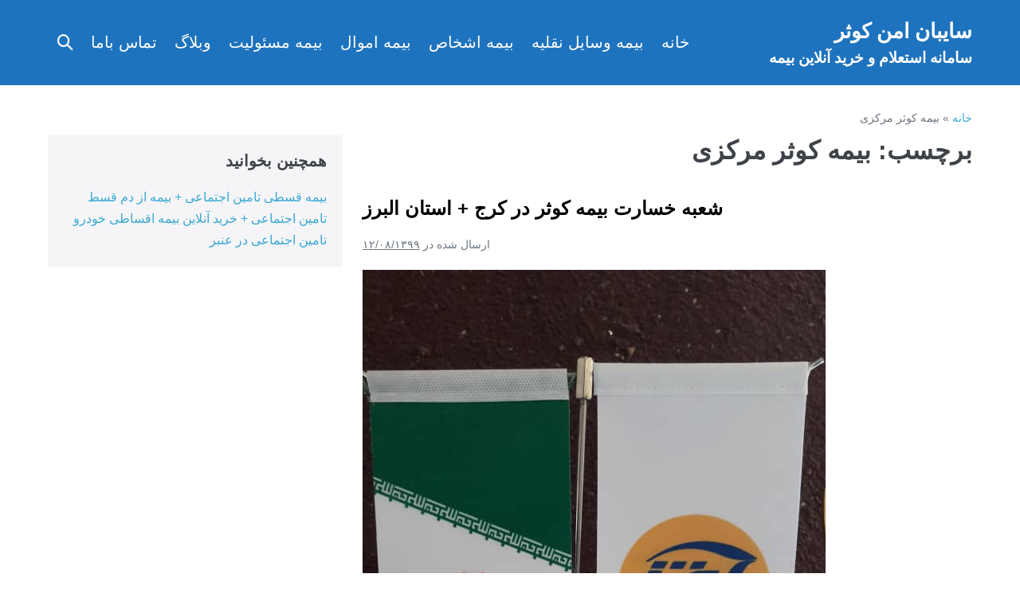

--- FILE ---
content_type: text/html; charset=UTF-8
request_url: https://saybaneamn.ir/tag/%D8%A8%DB%8C%D9%85%D9%87-%DA%A9%D9%88%D8%AB%D8%B1-%D9%85%D8%B1%DA%A9%D8%B2%DB%8C/
body_size: 9505
content:
<!DOCTYPE html>

<html dir="rtl" lang="fa-IR">

<head>
	<meta charset="UTF-8">
	<meta name="viewport" content="width=device-width, initial-scale=1">
	<link rel="profile" href="https://gmpg.org/xfn/11">
	<meta name='robots' content='index, follow, max-image-preview:large, max-snippet:-1, max-video-preview:-1' />

	<!-- This site is optimized with the Yoast SEO plugin v26.6 - https://yoast.com/wordpress/plugins/seo/ -->
	<title>بیمه کوثر مرکزی | سایبان امن کوثر</title>
	<link rel="canonical" href="https://saybaneamn.ir/tag/بیمه-کوثر-مرکزی/" />
	<meta property="og:locale" content="fa_IR" />
	<meta property="og:type" content="article" />
	<meta property="og:title" content="بیمه کوثر مرکزی | سایبان امن کوثر" />
	<meta property="og:url" content="https://saybaneamn.ir/tag/بیمه-کوثر-مرکزی/" />
	<meta property="og:site_name" content="سایبان امن کوثر" />
	<meta name="twitter:card" content="summary_large_image" />
	<script type="application/ld+json" class="yoast-schema-graph">{"@context":"https://schema.org","@graph":[{"@type":"CollectionPage","@id":"https://saybaneamn.ir/tag/%d8%a8%db%8c%d9%85%d9%87-%da%a9%d9%88%d8%ab%d8%b1-%d9%85%d8%b1%da%a9%d8%b2%db%8c/","url":"https://saybaneamn.ir/tag/%d8%a8%db%8c%d9%85%d9%87-%da%a9%d9%88%d8%ab%d8%b1-%d9%85%d8%b1%da%a9%d8%b2%db%8c/","name":"بیمه کوثر مرکزی | سایبان امن کوثر","isPartOf":{"@id":"https://saybaneamn.ir/#website"},"primaryImageOfPage":{"@id":"https://saybaneamn.ir/tag/%d8%a8%db%8c%d9%85%d9%87-%da%a9%d9%88%d8%ab%d8%b1-%d9%85%d8%b1%da%a9%d8%b2%db%8c/#primaryimage"},"image":{"@id":"https://saybaneamn.ir/tag/%d8%a8%db%8c%d9%85%d9%87-%da%a9%d9%88%d8%ab%d8%b1-%d9%85%d8%b1%da%a9%d8%b2%db%8c/#primaryimage"},"thumbnailUrl":"https://saybaneamn.ir/wp-content/uploads/2020/10/image_2020_10_30-20_16_48_25_NfV-1.jpg","breadcrumb":{"@id":"https://saybaneamn.ir/tag/%d8%a8%db%8c%d9%85%d9%87-%da%a9%d9%88%d8%ab%d8%b1-%d9%85%d8%b1%da%a9%d8%b2%db%8c/#breadcrumb"},"inLanguage":"fa-IR"},{"@type":"ImageObject","inLanguage":"fa-IR","@id":"https://saybaneamn.ir/tag/%d8%a8%db%8c%d9%85%d9%87-%da%a9%d9%88%d8%ab%d8%b1-%d9%85%d8%b1%da%a9%d8%b2%db%8c/#primaryimage","url":"https://saybaneamn.ir/wp-content/uploads/2020/10/image_2020_10_30-20_16_48_25_NfV-1.jpg","contentUrl":"https://saybaneamn.ir/wp-content/uploads/2020/10/image_2020_10_30-20_16_48_25_NfV-1.jpg","width":581,"height":1032},{"@type":"BreadcrumbList","@id":"https://saybaneamn.ir/tag/%d8%a8%db%8c%d9%85%d9%87-%da%a9%d9%88%d8%ab%d8%b1-%d9%85%d8%b1%da%a9%d8%b2%db%8c/#breadcrumb","itemListElement":[{"@type":"ListItem","position":1,"name":"خانه","item":"https://saybaneamn.ir/"},{"@type":"ListItem","position":2,"name":"بیمه کوثر مرکزی"}]},{"@type":"WebSite","@id":"https://saybaneamn.ir/#website","url":"https://saybaneamn.ir/","name":"سایبان امن کوثر","description":"سامانه استعلام و خرید آنلاین بیمه","potentialAction":[{"@type":"SearchAction","target":{"@type":"EntryPoint","urlTemplate":"https://saybaneamn.ir/?s={search_term_string}"},"query-input":{"@type":"PropertyValueSpecification","valueRequired":true,"valueName":"search_term_string"}}],"inLanguage":"fa-IR"}]}</script>
	<!-- / Yoast SEO plugin. -->


<link rel="alternate" type="application/rss+xml" title="سایبان امن کوثر &raquo; خوراک" href="https://saybaneamn.ir/feed/" />
<link rel="alternate" type="application/rss+xml" title="سایبان امن کوثر &raquo; خوراک دیدگاه‌ها" href="https://saybaneamn.ir/comments/feed/" />
<link rel="alternate" type="application/rss+xml" title="سایبان امن کوثر &raquo; بیمه کوثر مرکزی خوراک برچسب" href="https://saybaneamn.ir/tag/%d8%a8%db%8c%d9%85%d9%87-%da%a9%d9%88%d8%ab%d8%b1-%d9%85%d8%b1%da%a9%d8%b2%db%8c/feed/" />
		<style class="wpbf-google-fonts"></style>
		<style id='wp-img-auto-sizes-contain-inline-css'>
img:is([sizes=auto i],[sizes^="auto," i]){contain-intrinsic-size:3000px 1500px}
/*# sourceURL=wp-img-auto-sizes-contain-inline-css */
</style>
<style id='wp-emoji-styles-inline-css'>

	img.wp-smiley, img.emoji {
		display: inline !important;
		border: none !important;
		box-shadow: none !important;
		height: 1em !important;
		width: 1em !important;
		margin: 0 0.07em !important;
		vertical-align: -0.1em !important;
		background: none !important;
		padding: 0 !important;
	}
/*# sourceURL=wp-emoji-styles-inline-css */
</style>
<link rel='stylesheet' id='wp-block-library-rtl-css' href='https://saybaneamn.ir/wp-includes/css/dist/block-library/style-rtl.min.css?ver=e0922b8d94f3619930451f345fbf733b' media='all' />
<style id='global-styles-inline-css'>
:root{--wp--preset--aspect-ratio--square: 1;--wp--preset--aspect-ratio--4-3: 4/3;--wp--preset--aspect-ratio--3-4: 3/4;--wp--preset--aspect-ratio--3-2: 3/2;--wp--preset--aspect-ratio--2-3: 2/3;--wp--preset--aspect-ratio--16-9: 16/9;--wp--preset--aspect-ratio--9-16: 9/16;--wp--preset--color--black: #000000;--wp--preset--color--cyan-bluish-gray: #abb8c3;--wp--preset--color--white: #ffffff;--wp--preset--color--pale-pink: #f78da7;--wp--preset--color--vivid-red: #cf2e2e;--wp--preset--color--luminous-vivid-orange: #ff6900;--wp--preset--color--luminous-vivid-amber: #fcb900;--wp--preset--color--light-green-cyan: #7bdcb5;--wp--preset--color--vivid-green-cyan: #00d084;--wp--preset--color--pale-cyan-blue: #8ed1fc;--wp--preset--color--vivid-cyan-blue: #0693e3;--wp--preset--color--vivid-purple: #9b51e0;--wp--preset--gradient--vivid-cyan-blue-to-vivid-purple: linear-gradient(135deg,rgb(6,147,227) 0%,rgb(155,81,224) 100%);--wp--preset--gradient--light-green-cyan-to-vivid-green-cyan: linear-gradient(135deg,rgb(122,220,180) 0%,rgb(0,208,130) 100%);--wp--preset--gradient--luminous-vivid-amber-to-luminous-vivid-orange: linear-gradient(135deg,rgb(252,185,0) 0%,rgb(255,105,0) 100%);--wp--preset--gradient--luminous-vivid-orange-to-vivid-red: linear-gradient(135deg,rgb(255,105,0) 0%,rgb(207,46,46) 100%);--wp--preset--gradient--very-light-gray-to-cyan-bluish-gray: linear-gradient(135deg,rgb(238,238,238) 0%,rgb(169,184,195) 100%);--wp--preset--gradient--cool-to-warm-spectrum: linear-gradient(135deg,rgb(74,234,220) 0%,rgb(151,120,209) 20%,rgb(207,42,186) 40%,rgb(238,44,130) 60%,rgb(251,105,98) 80%,rgb(254,248,76) 100%);--wp--preset--gradient--blush-light-purple: linear-gradient(135deg,rgb(255,206,236) 0%,rgb(152,150,240) 100%);--wp--preset--gradient--blush-bordeaux: linear-gradient(135deg,rgb(254,205,165) 0%,rgb(254,45,45) 50%,rgb(107,0,62) 100%);--wp--preset--gradient--luminous-dusk: linear-gradient(135deg,rgb(255,203,112) 0%,rgb(199,81,192) 50%,rgb(65,88,208) 100%);--wp--preset--gradient--pale-ocean: linear-gradient(135deg,rgb(255,245,203) 0%,rgb(182,227,212) 50%,rgb(51,167,181) 100%);--wp--preset--gradient--electric-grass: linear-gradient(135deg,rgb(202,248,128) 0%,rgb(113,206,126) 100%);--wp--preset--gradient--midnight: linear-gradient(135deg,rgb(2,3,129) 0%,rgb(40,116,252) 100%);--wp--preset--font-size--small: 14px;--wp--preset--font-size--medium: 20px;--wp--preset--font-size--large: 20px;--wp--preset--font-size--x-large: 42px;--wp--preset--font-size--tiny: 12px;--wp--preset--font-size--regular: 16px;--wp--preset--font-size--larger: 32px;--wp--preset--font-size--extra: 44px;--wp--preset--spacing--20: 0.44rem;--wp--preset--spacing--30: 0.67rem;--wp--preset--spacing--40: 1rem;--wp--preset--spacing--50: 1.5rem;--wp--preset--spacing--60: 2.25rem;--wp--preset--spacing--70: 3.38rem;--wp--preset--spacing--80: 5.06rem;--wp--preset--shadow--natural: 6px 6px 9px rgba(0, 0, 0, 0.2);--wp--preset--shadow--deep: 12px 12px 50px rgba(0, 0, 0, 0.4);--wp--preset--shadow--sharp: 6px 6px 0px rgba(0, 0, 0, 0.2);--wp--preset--shadow--outlined: 6px 6px 0px -3px rgb(255, 255, 255), 6px 6px rgb(0, 0, 0);--wp--preset--shadow--crisp: 6px 6px 0px rgb(0, 0, 0);}:root { --wp--style--global--content-size: 1000px;--wp--style--global--wide-size: 1400px; }:where(body) { margin: 0; }.wp-site-blocks > .alignleft { float: left; margin-right: 2em; }.wp-site-blocks > .alignright { float: right; margin-left: 2em; }.wp-site-blocks > .aligncenter { justify-content: center; margin-left: auto; margin-right: auto; }:where(.wp-site-blocks) > * { margin-block-start: 24px; margin-block-end: 0; }:where(.wp-site-blocks) > :first-child { margin-block-start: 0; }:where(.wp-site-blocks) > :last-child { margin-block-end: 0; }:root { --wp--style--block-gap: 24px; }:root :where(.is-layout-flow) > :first-child{margin-block-start: 0;}:root :where(.is-layout-flow) > :last-child{margin-block-end: 0;}:root :where(.is-layout-flow) > *{margin-block-start: 24px;margin-block-end: 0;}:root :where(.is-layout-constrained) > :first-child{margin-block-start: 0;}:root :where(.is-layout-constrained) > :last-child{margin-block-end: 0;}:root :where(.is-layout-constrained) > *{margin-block-start: 24px;margin-block-end: 0;}:root :where(.is-layout-flex){gap: 24px;}:root :where(.is-layout-grid){gap: 24px;}.is-layout-flow > .alignleft{float: left;margin-inline-start: 0;margin-inline-end: 2em;}.is-layout-flow > .alignright{float: right;margin-inline-start: 2em;margin-inline-end: 0;}.is-layout-flow > .aligncenter{margin-left: auto !important;margin-right: auto !important;}.is-layout-constrained > .alignleft{float: left;margin-inline-start: 0;margin-inline-end: 2em;}.is-layout-constrained > .alignright{float: right;margin-inline-start: 2em;margin-inline-end: 0;}.is-layout-constrained > .aligncenter{margin-left: auto !important;margin-right: auto !important;}.is-layout-constrained > :where(:not(.alignleft):not(.alignright):not(.alignfull)){max-width: var(--wp--style--global--content-size);margin-left: auto !important;margin-right: auto !important;}.is-layout-constrained > .alignwide{max-width: var(--wp--style--global--wide-size);}body .is-layout-flex{display: flex;}.is-layout-flex{flex-wrap: wrap;align-items: center;}.is-layout-flex > :is(*, div){margin: 0;}body .is-layout-grid{display: grid;}.is-layout-grid > :is(*, div){margin: 0;}body{padding-top: 0px;padding-right: 0px;padding-bottom: 0px;padding-left: 0px;}a:where(:not(.wp-element-button)){text-decoration: underline;}:root :where(.wp-element-button, .wp-block-button__link){background-color: #32373c;border-width: 0;color: #fff;font-family: inherit;font-size: inherit;font-style: inherit;font-weight: inherit;letter-spacing: inherit;line-height: inherit;padding-top: calc(0.667em + 2px);padding-right: calc(1.333em + 2px);padding-bottom: calc(0.667em + 2px);padding-left: calc(1.333em + 2px);text-decoration: none;text-transform: inherit;}.has-black-color{color: var(--wp--preset--color--black) !important;}.has-cyan-bluish-gray-color{color: var(--wp--preset--color--cyan-bluish-gray) !important;}.has-white-color{color: var(--wp--preset--color--white) !important;}.has-pale-pink-color{color: var(--wp--preset--color--pale-pink) !important;}.has-vivid-red-color{color: var(--wp--preset--color--vivid-red) !important;}.has-luminous-vivid-orange-color{color: var(--wp--preset--color--luminous-vivid-orange) !important;}.has-luminous-vivid-amber-color{color: var(--wp--preset--color--luminous-vivid-amber) !important;}.has-light-green-cyan-color{color: var(--wp--preset--color--light-green-cyan) !important;}.has-vivid-green-cyan-color{color: var(--wp--preset--color--vivid-green-cyan) !important;}.has-pale-cyan-blue-color{color: var(--wp--preset--color--pale-cyan-blue) !important;}.has-vivid-cyan-blue-color{color: var(--wp--preset--color--vivid-cyan-blue) !important;}.has-vivid-purple-color{color: var(--wp--preset--color--vivid-purple) !important;}.has-black-background-color{background-color: var(--wp--preset--color--black) !important;}.has-cyan-bluish-gray-background-color{background-color: var(--wp--preset--color--cyan-bluish-gray) !important;}.has-white-background-color{background-color: var(--wp--preset--color--white) !important;}.has-pale-pink-background-color{background-color: var(--wp--preset--color--pale-pink) !important;}.has-vivid-red-background-color{background-color: var(--wp--preset--color--vivid-red) !important;}.has-luminous-vivid-orange-background-color{background-color: var(--wp--preset--color--luminous-vivid-orange) !important;}.has-luminous-vivid-amber-background-color{background-color: var(--wp--preset--color--luminous-vivid-amber) !important;}.has-light-green-cyan-background-color{background-color: var(--wp--preset--color--light-green-cyan) !important;}.has-vivid-green-cyan-background-color{background-color: var(--wp--preset--color--vivid-green-cyan) !important;}.has-pale-cyan-blue-background-color{background-color: var(--wp--preset--color--pale-cyan-blue) !important;}.has-vivid-cyan-blue-background-color{background-color: var(--wp--preset--color--vivid-cyan-blue) !important;}.has-vivid-purple-background-color{background-color: var(--wp--preset--color--vivid-purple) !important;}.has-black-border-color{border-color: var(--wp--preset--color--black) !important;}.has-cyan-bluish-gray-border-color{border-color: var(--wp--preset--color--cyan-bluish-gray) !important;}.has-white-border-color{border-color: var(--wp--preset--color--white) !important;}.has-pale-pink-border-color{border-color: var(--wp--preset--color--pale-pink) !important;}.has-vivid-red-border-color{border-color: var(--wp--preset--color--vivid-red) !important;}.has-luminous-vivid-orange-border-color{border-color: var(--wp--preset--color--luminous-vivid-orange) !important;}.has-luminous-vivid-amber-border-color{border-color: var(--wp--preset--color--luminous-vivid-amber) !important;}.has-light-green-cyan-border-color{border-color: var(--wp--preset--color--light-green-cyan) !important;}.has-vivid-green-cyan-border-color{border-color: var(--wp--preset--color--vivid-green-cyan) !important;}.has-pale-cyan-blue-border-color{border-color: var(--wp--preset--color--pale-cyan-blue) !important;}.has-vivid-cyan-blue-border-color{border-color: var(--wp--preset--color--vivid-cyan-blue) !important;}.has-vivid-purple-border-color{border-color: var(--wp--preset--color--vivid-purple) !important;}.has-vivid-cyan-blue-to-vivid-purple-gradient-background{background: var(--wp--preset--gradient--vivid-cyan-blue-to-vivid-purple) !important;}.has-light-green-cyan-to-vivid-green-cyan-gradient-background{background: var(--wp--preset--gradient--light-green-cyan-to-vivid-green-cyan) !important;}.has-luminous-vivid-amber-to-luminous-vivid-orange-gradient-background{background: var(--wp--preset--gradient--luminous-vivid-amber-to-luminous-vivid-orange) !important;}.has-luminous-vivid-orange-to-vivid-red-gradient-background{background: var(--wp--preset--gradient--luminous-vivid-orange-to-vivid-red) !important;}.has-very-light-gray-to-cyan-bluish-gray-gradient-background{background: var(--wp--preset--gradient--very-light-gray-to-cyan-bluish-gray) !important;}.has-cool-to-warm-spectrum-gradient-background{background: var(--wp--preset--gradient--cool-to-warm-spectrum) !important;}.has-blush-light-purple-gradient-background{background: var(--wp--preset--gradient--blush-light-purple) !important;}.has-blush-bordeaux-gradient-background{background: var(--wp--preset--gradient--blush-bordeaux) !important;}.has-luminous-dusk-gradient-background{background: var(--wp--preset--gradient--luminous-dusk) !important;}.has-pale-ocean-gradient-background{background: var(--wp--preset--gradient--pale-ocean) !important;}.has-electric-grass-gradient-background{background: var(--wp--preset--gradient--electric-grass) !important;}.has-midnight-gradient-background{background: var(--wp--preset--gradient--midnight) !important;}.has-small-font-size{font-size: var(--wp--preset--font-size--small) !important;}.has-medium-font-size{font-size: var(--wp--preset--font-size--medium) !important;}.has-large-font-size{font-size: var(--wp--preset--font-size--large) !important;}.has-x-large-font-size{font-size: var(--wp--preset--font-size--x-large) !important;}.has-tiny-font-size{font-size: var(--wp--preset--font-size--tiny) !important;}.has-regular-font-size{font-size: var(--wp--preset--font-size--regular) !important;}.has-larger-font-size{font-size: var(--wp--preset--font-size--larger) !important;}.has-extra-font-size{font-size: var(--wp--preset--font-size--extra) !important;}
:root :where(.wp-block-pullquote){font-size: 1.5em;line-height: 1.6;}
/*# sourceURL=global-styles-inline-css */
</style>
<link rel='stylesheet' id='float-menu-css' href='https://saybaneamn.ir/wp-content/plugins/float-menu/public/assets/css/style.min.css?ver=7.2.2' media='all' />
<link rel='stylesheet' id='float-menu-fontawesome-css' href='https://saybaneamn.ir/wp-content/plugins/float-menu/vendors/fontawesome/css/all.min.css?ver=7.1' media='all' />
<link rel='stylesheet' id='wpbf-icon-font-css' href='https://saybaneamn.ir/wp-content/themes/page-builder-framework/css/min/iconfont-min.css?ver=2.11.8' media='all' />
<link rel='stylesheet' id='wpbf-style-css' href='https://saybaneamn.ir/wp-content/themes/page-builder-framework/css/min/style-min.css?ver=2.11.8' media='all' />
<style id='wpbf-style-inline-css'>
h2{font-family:Helvetica,Arial,sans-serif;font-weight:700;font-style:normal;}.wpbf-page-footer{font-family:Arial,Helvetica,sans-serif;font-weight:400;font-style:normal;}#inner-content{padding-top:30px;padding-right:20px;padding-bottom:40px;padding-left:20px;}.wpbf-container{padding-right:20px;padding-left:20px;}@media screen and (max-width:768px){.scrolltop{right:10px;bottom:10px;}}.scrolltop{background-color:#000000;}.wpbf-button,input[type="submit"]{background:#21ede8;}.wpbf-button:hover,input[type="submit"]:hover{background:#edcd21;}.wpbf-button-primary{background:#7905ed;}.wp-block-button__link:not(.has-background){background:#7905ed;}.is-style-outline .wp-block-button__link:not(.has-text-color){border-color:#7905ed;color:#7905ed;}.wpbf-archive-content .wpbf-post{text-align:left;}.wpbf-archive-content .wpbf-post a:not(.wpbf-read-more){color:#000000;}.wpbf-archive-content .wpbf-post a:not(.wpbf-read-more):hover{color:#ffffff;}.wpbf-navigation .wpbf-1-4{width:24%;}.wpbf-navigation .wpbf-3-4{width:76%;}.wpbf-navigation .wpbf-2-3{width:71%;}.wpbf-navigation .wpbf-1-3{width:29%;}.wpbf-logo a,.wpbf-mobile-logo a{color:#ffffff;}.wpbf-logo a,.wpbf-mobile-logo a{font-size:26px;}.wpbf-tagline{color:#ffffff;}.wpbf-tagline{font-size:19px;}.wpbf-navigation .wpbf-menu > .menu-item > a{padding-left:11px;padding-right:11px;}.wpbf-navigation:not(.wpbf-navigation-transparent):not(.wpbf-navigation-active){background-color:#1e73be;}.wpbf-navigation .wpbf-menu a,.wpbf-mobile-menu a,.wpbf-close{color:#ffffff;}.wpbf-navigation .wpbf-menu a:hover,.wpbf-mobile-menu a:hover{color:#ffffff;}.wpbf-navigation .wpbf-menu > .current-menu-item > a,.wpbf-mobile-menu > .current-menu-item > a{color:#ffffff!important;}.wpbf-navigation .wpbf-menu a,.wpbf-mobile-menu a{font-size:20px;}.wpbf-sub-menu .sub-menu{text-align:left;}.wpbf-sub-menu > .menu-item-has-children:not(.wpbf-mega-menu) .sub-menu{width:235px;}.wpbf-navigation .wpbf-menu .sub-menu a{font-size:14px;}.wpbf-mobile-nav-wrapper{background:#246be3;}.wpbf-mobile-menu a,.wpbf-mobile-menu-container .wpbf-close{color:#000000;}.wpbf-mobile-menu .menu-item{border-top-color:#efeff6;}.wpbf-mobile-menu > .menu-item:last-child{border-bottom-color:#efeff6;}.wpbf-mobile-nav-item{color:#ffffff;font-size:21px;}.wpbf-mobile-nav-item a{color:#ffffff;}.wpbf-mobile-menu > .menu-item a{background-color:rgba(255,255,255,0.69);}.wpbf-mobile-menu > .menu-item a:hover{background-color:rgba(250,242,242,0.29);}.wpbf-mobile-menu a,.wpbf-mobile-menu .menu-item-has-children .wpbf-submenu-toggle{font-size:12px;}.wpbf-mobile-menu .sub-menu a{background-color:rgba(138,24,24,0.08);}.wpbf-page-footer{background-color:#1f4fbf;}.wpbf-inner-footer{color:#ffffff;}.wpbf-inner-footer,.wpbf-inner-footer .wpbf-menu{font-size:15px;}
/*# sourceURL=wpbf-style-inline-css */
</style>
<link rel='stylesheet' id='wpbf-responsive-css' href='https://saybaneamn.ir/wp-content/themes/page-builder-framework/css/min/responsive-min.css?ver=2.11.8' media='all' />
<link rel='stylesheet' id='wpbf-rtl-css' href='https://saybaneamn.ir/wp-content/themes/page-builder-framework/css/min/rtl-min.css?ver=2.11.8' media='all' />
<script src="https://saybaneamn.ir/wp-includes/js/jquery/jquery.min.js?ver=3.7.1" id="jquery-core-js"></script>
<script src="https://saybaneamn.ir/wp-includes/js/jquery/jquery-migrate.min.js?ver=3.4.1" id="jquery-migrate-js"></script>
<script src="https://saybaneamn.ir/wp-content/plugins/sticky-ad-bar/js/sab_bar_script.js?ver=e0922b8d94f3619930451f345fbf733b" id="sab_bar_script1-js"></script>
<script src="https://saybaneamn.ir/wp-content/plugins/sticky-ad-bar/js/jquery.cookie.js?ver=e0922b8d94f3619930451f345fbf733b" id="sab_bar_script2-js"></script>
<link rel="https://api.w.org/" href="https://saybaneamn.ir/wp-json/" /><link rel="alternate" title="JSON" type="application/json" href="https://saybaneamn.ir/wp-json/wp/v2/tags/3180" /><link rel="EditURI" type="application/rsd+xml" title="RSD" href="https://saybaneamn.ir/xmlrpc.php?rsd" />
<style type="text/css">
.simple-related-posts {
	list-style: none;
}

.simple-related-posts * {
	margin:0;
	padding:0;
}

.simple-related-posts li {
	margin-bottom: 10px;
}

.simple-related-posts li a {
	display: block;
}
.simple-related-posts li a p {
	display: table-cell;
	vertical-align: top;
}

.simple-related-posts li .thumb {
	padding-right: 10px;
}</style>
<meta name="generator" content="Elementor 3.34.0; features: additional_custom_breakpoints; settings: css_print_method-external, google_font-enabled, font_display-auto">
			<style>
				.e-con.e-parent:nth-of-type(n+4):not(.e-lazyloaded):not(.e-no-lazyload),
				.e-con.e-parent:nth-of-type(n+4):not(.e-lazyloaded):not(.e-no-lazyload) * {
					background-image: none !important;
				}
				@media screen and (max-height: 1024px) {
					.e-con.e-parent:nth-of-type(n+3):not(.e-lazyloaded):not(.e-no-lazyload),
					.e-con.e-parent:nth-of-type(n+3):not(.e-lazyloaded):not(.e-no-lazyload) * {
						background-image: none !important;
					}
				}
				@media screen and (max-height: 640px) {
					.e-con.e-parent:nth-of-type(n+2):not(.e-lazyloaded):not(.e-no-lazyload),
					.e-con.e-parent:nth-of-type(n+2):not(.e-lazyloaded):not(.e-no-lazyload) * {
						background-image: none !important;
					}
				}
			</style>
			<link rel="icon" href="https://saybaneamn.ir/wp-content/uploads/2022/11/cropped-checkmark-240-32x32.png" sizes="32x32" />
<link rel="icon" href="https://saybaneamn.ir/wp-content/uploads/2022/11/cropped-checkmark-240-192x192.png" sizes="192x192" />
<link rel="apple-touch-icon" href="https://saybaneamn.ir/wp-content/uploads/2022/11/cropped-checkmark-240-180x180.png" />
<meta name="msapplication-TileImage" content="https://saybaneamn.ir/wp-content/uploads/2022/11/cropped-checkmark-240-270x270.png" />
</head>

<body data-rsssl=1 class="rtl archive tag tag-3180 wp-theme-page-builder-framework wpbf wpbf-sidebar-right elementor-default elementor-kit-749" itemscope="itemscope" itemtype="https://schema.org/Blog">

	<a class="screen-reader-text skip-link" href="#content" title="رفتن به محتوا">رفتن به محتوا</a>

	
	
	<div id="container" class="hfeed wpbf-page">

		
		
<header id="header" class="wpbf-page-header" itemscope="itemscope" itemtype="https://schema.org/WPHeader">

	
	
	<div class="wpbf-navigation wpbf-mobile-sub-menu-auto-collapse" data-sub-menu-animation-duration="250">

		
		
<div class="wpbf-container wpbf-container-center wpbf-visible-large wpbf-nav-wrapper wpbf-menu-right">

	<div class="wpbf-grid wpbf-grid-collapse">

		<div class="wpbf-1-4 wpbf-logo-container">

			<div class="wpbf-logo" itemscope="itemscope" itemtype="https://schema.org/Organization"><span class="site-title" itemprop="name"><a href="https://saybaneamn.ir" rel="home" itemprop="url">سایبان امن کوثر</a></span><p class="site-description wpbf-tagline" itemprop="description">سامانه استعلام و خرید آنلاین بیمه</p></div>
		</div>

		<div class="wpbf-3-4 wpbf-menu-container">

			
			<nav id="navigation" class="wpbf-clearfix" itemscope="itemscope" itemtype="https://schema.org/SiteNavigationElement" aria-label="ناوبری سایت">

				
				<ul id="menu-%d9%81%d9%87%d8%b1%d8%b3%d8%aa-%d8%b3%d8%a7%db%8c%d8%aa" class="wpbf-menu wpbf-sub-menu wpbf-sub-menu-align-center wpbf-sub-menu-animation-fade wpbf-menu-effect-none wpbf-menu-animation-fade wpbf-menu-align-center"><li id="menu-item-4127" class="menu-item menu-item-type-custom menu-item-object-custom menu-item-home menu-item-4127"><a href="https://saybaneamn.ir/">خانه</a></li>
<li id="menu-item-4162" class="menu-item menu-item-type-custom menu-item-object-custom menu-item-4162"><a href="#">بیمه وسایل نقلیه</a></li>
<li id="menu-item-4163" class="menu-item menu-item-type-custom menu-item-object-custom menu-item-4163"><a href="#">بیمه اشخاص</a></li>
<li id="menu-item-4164" class="menu-item menu-item-type-custom menu-item-object-custom menu-item-4164"><a href="#">بیمه اموال</a></li>
<li id="menu-item-4165" class="menu-item menu-item-type-custom menu-item-object-custom menu-item-4165"><a href="#">بیمه مسئولیت</a></li>
<li id="menu-item-4160" class="menu-item menu-item-type-custom menu-item-object-custom menu-item-4160"><a href="https://saybaneamn.ir/blog/">وبلاگ</a></li>
<li id="menu-item-4161" class="menu-item menu-item-type-custom menu-item-object-custom menu-item-4161"><a href="https://saybaneamn.ir/contact-us/">تماس باما</a></li>
<li class="menu-item wpbf-menu-item-search" aria-haspopup="true" aria-expanded="false"><a href="javascript:void(0)" role="button"><span class="screen-reader-text">تغییر وضعیت جستجو</span><div class="wpbf-menu-search">
<form role="search" method="get" class="searchform" action="https://saybaneamn.ir/">

	<label>

		<span class="screen-reader-text">جستجو برای:</span>
		<input type="search" id="searchform-1" name="s" value="" placeholder="جستجو &hellip;" title="برای جستجو دکمه Enter را فشار دهید" />

		
			<button value="جستجو" class="wpbff wpbff-search"></button>

		
	</label>

</form>
</div><i class="wpbff wpbff-search" aria-hidden="true"></i></a></li></ul>
				
			</nav>

			
		</div>

	</div>

</div>

		
<div class="wpbf-mobile-menu-hamburger wpbf-hidden-large">

	<div class="wpbf-mobile-nav-wrapper wpbf-container wpbf-container-center">

		<div class="wpbf-mobile-logo-container wpbf-2-3">

			<div class="wpbf-mobile-logo" itemscope="itemscope" itemtype="https://schema.org/Organization"><span class="site-title" itemprop="name"><a href="https://saybaneamn.ir" rel="home" itemprop="url">سایبان امن کوثر</a></span><p class="site-description wpbf-tagline" itemprop="description">سامانه استعلام و خرید آنلاین بیمه</p></div>
		</div>

		<div class="wpbf-menu-toggle-container wpbf-1-3">

			<div class="wpbf-mobile-nav-item wpbf-menu-item-search" aria-haspopup="true" aria-expanded="false" role="button"><span class="screen-reader-text">تغییر وضعیت جستجو</span><div class="wpbf-menu-search">
<form role="search" method="get" class="searchform" action="https://saybaneamn.ir/">

	<label>

		<span class="screen-reader-text">جستجو برای:</span>
		<input type="search" id="searchform-2" name="s" value="" placeholder="جستجو &hellip;" title="برای جستجو دکمه Enter را فشار دهید" />

		
			<button value="جستجو" class="wpbff wpbff-search"></button>

		
	</label>

</form>
</div><i class="wpbff wpbff-search" aria-hidden="true"></i></div>
			
				<button id="wpbf-mobile-menu-toggle" class="wpbf-mobile-nav-item wpbf-mobile-menu-toggle wpbff wpbff-hamburger" aria-label="منوی ناوبری موبایل" aria-controls="navigation" aria-expanded="false" aria-haspopup="true">
					<span class="screen-reader-text">تغییر وضعیت فهرست</span>
				</button>

			

			
		</div>

	</div>

	<div class="wpbf-mobile-menu-container">

		
		<nav id="mobile-navigation" itemscope="itemscope" itemtype="https://schema.org/SiteNavigationElement" aria-labelledby="wpbf-mobile-menu-toggle">

			
			<ul id="menu-%d9%81%d9%87%d8%b1%d8%b3%d8%aa-%d8%b3%d8%a7%db%8c%d8%aa-1" class="wpbf-mobile-menu"><li class="menu-item menu-item-type-custom menu-item-object-custom menu-item-home menu-item-4127"><a href="https://saybaneamn.ir/">خانه</a></li>
<li class="menu-item menu-item-type-custom menu-item-object-custom menu-item-4162"><a href="#">بیمه وسایل نقلیه</a></li>
<li class="menu-item menu-item-type-custom menu-item-object-custom menu-item-4163"><a href="#">بیمه اشخاص</a></li>
<li class="menu-item menu-item-type-custom menu-item-object-custom menu-item-4164"><a href="#">بیمه اموال</a></li>
<li class="menu-item menu-item-type-custom menu-item-object-custom menu-item-4165"><a href="#">بیمه مسئولیت</a></li>
<li class="menu-item menu-item-type-custom menu-item-object-custom menu-item-4160"><a href="https://saybaneamn.ir/blog/">وبلاگ</a></li>
<li class="menu-item menu-item-type-custom menu-item-object-custom menu-item-4161"><a href="https://saybaneamn.ir/contact-us/">تماس باما</a></li>
</ul>
			
		</nav>

		
	</div>

</div>

		
	</div>

	
</header>

		
<div id="content">

	
	<div id="inner-content" class="wpbf-container wpbf-container-center wpbf-padding-medium">
		<p id="breadcrumbs"><span><span><a href="https://saybaneamn.ir/">خانه</a></span> » <span class="breadcrumb_last" aria-current="page">بیمه کوثر مرکزی</span></span></p>
		<div class="wpbf-grid wpbf-main-grid wpbf-grid-medium">

			
			<main id="main" class="wpbf-main wpbf-medium-2-3 wpbf-archive-content wpbf-post-archive wpbf-tag-content">

				
				
					<h1 class="page-title">برچسب:  <span>بیمه کوثر مرکزی</span></h1>
					
					
						
<article id="post-1482" class="wpbf-blog-layout-default wpbf-post-style-plain post-1482 post type-post status-publish format-standard has-post-thumbnail hentry category-bimeh tag-1882 tag-89 tag-99 tag-3182 tag-3181 tag-125 tag-181 tag-3180 tag-1769 tag-1773 tag-1772 tag-1969 tag-3183 tag-3184 wpbf-post" itemscope="itemscope" itemtype="https://schema.org/CreativeWork">

	<header class="article-header">

		
<h3 class="entry-title" itemprop="headline">
	<a href="https://saybaneamn.ir/%d8%b4%d8%b9%d8%a8%d9%87-%d8%ae%d8%b3%d8%a7%d8%b1%d8%aa-%d8%a8%db%8c%d9%85%d9%87-%da%a9%d9%88%d8%ab%d8%b1-%d8%af%d8%b1-%da%a9%d8%b1%d8%ac-%d8%a7%d8%b3%d8%aa%d8%a7%d9%86-%d8%a7%d9%84%d8%a8%d8%b1/" rel="bookmark" title="شعبه خسارت بیمه کوثر در کرج + استان البرز">شعبه خسارت بیمه کوثر در کرج + استان البرز</a>
</h3>
<p class="article-meta"><span class="posted-on">ارسال شده در</span> <time class="article-time published" datetime="2020-11-02T23:49:39+03:30" itemprop="datePublished">۱۲/۰۸/۱۳۹۹</time><span class="article-meta-separator"> | </span></p>
<div class="wpbf-post-image-wrapper">
	<a class="wpbf-post-image-link" href="https://saybaneamn.ir/%d8%b4%d8%b9%d8%a8%d9%87-%d8%ae%d8%b3%d8%a7%d8%b1%d8%aa-%d8%a8%db%8c%d9%85%d9%87-%da%a9%d9%88%d8%ab%d8%b1-%d8%af%d8%b1-%da%a9%d8%b1%d8%ac-%d8%a7%d8%b3%d8%aa%d8%a7%d9%86-%d8%a7%d9%84%d8%a8%d8%b1/">
		<span class="screen-reader-text">شعبه خسارت بیمه کوثر در کرج + استان البرز</span>
		<img fetchpriority="high" width="581" height="1032" src="https://saybaneamn.ir/wp-content/uploads/2020/10/image_2020_10_30-20_16_48_25_NfV-1.jpg" class="wpbf-post-image wp-post-image" alt="" itemprop="image" decoding="async" srcset="https://saybaneamn.ir/wp-content/uploads/2020/10/image_2020_10_30-20_16_48_25_NfV-1.jpg 581w, https://saybaneamn.ir/wp-content/uploads/2020/10/image_2020_10_30-20_16_48_25_NfV-1-225x400.jpg 225w, https://saybaneamn.ir/wp-content/uploads/2020/10/image_2020_10_30-20_16_48_25_NfV-1-576x1024.jpg 576w" sizes="(max-width: 581px) 100vw, 581px" />	</a>
</div>

	</header>

	<section class="entry-summary article-content" itemprop="text">

		<p>&nbsp; آدرس و شماره تلفن شعبه مرکزی کوثر در استان البرز  شعبه مرکزی  بیمه کوثر در استان البرز   کرج خیابان درختی نبش سه راه حدادی پلاک ۱۷۸ تلفن : ۰۲۶۳۳۵۳۵۲۶۶          ۰۲۶۳۳۵۳۵۲۷۷         ۰۲۶۳۳۵۳۵۲۸۸      ۰۲۶۳۳۵۳۵۲۹۹  &nbsp; شما میتوانید بدون اینکه از منزل خارج شوید بیمه اتومبیل خود را [&hellip;]</p>

		
	</section>

	
		<footer class="article-footer">

			<a href="https://saybaneamn.ir/%d8%b4%d8%b9%d8%a8%d9%87-%d8%ae%d8%b3%d8%a7%d8%b1%d8%aa-%d8%a8%db%8c%d9%85%d9%87-%da%a9%d9%88%d8%ab%d8%b1-%d8%af%d8%b1-%da%a9%d8%b1%d8%ac-%d8%a7%d8%b3%d8%aa%d8%a7%d9%86-%d8%a7%d9%84%d8%a8%d8%b1/" class="wpbf-read-more wpbf-button">ادامه مطلب<span class="screen-reader-text">شعبه خسارت بیمه کوثر در کرج + استان البرز</span></a><p class="footer-categories"><span class="categories-title">دسته‌ها:</span> <a href="https://saybaneamn.ir/category/bimeh/" rel="category tag">مقالات بیمه ای</a></p>
		</footer>

	
</article>

				
					
				
				
				
			</main>

			
<div class="wpbf-medium-1-3 wpbf-sidebar-wrapper">

	
	<aside id="sidebar" class="wpbf-sidebar" itemscope="itemscope" itemtype="https://schema.org/WPSideBar">

	
	
		<div id="recent-posts-2" class="widget widget_recent_entries">
		<h4 class="wpbf-widgettitle">همچنین بخوانید</h4>
		<ul>
											<li>
					<a href="https://saybaneamn.ir/%d8%a8%db%8c%d9%85%d9%87-%d9%82%d8%b3%d8%b7%db%8c-%d8%aa%d8%a7%d9%85%db%8c%d9%86-%d8%a7%d8%ac%d8%aa%d9%85%d8%a7%d8%b9%db%8c-%d8%a8%db%8c%d9%85%d9%87-%d8%a7%d8%b2-%d8%af%d9%85-%d9%82%d8%b3%d8%b7-660/">بیمه قسطی تامین اجتماعی + بیمه از دم قسط تامین اجتماعی + خرید آنلاین بیمه اقساطی خودرو تامین اجتماعی در عنبر</a>
									</li>
					</ul>

		</div>
	
	</aside>

	
</div>

		</div>

		
	</div>
		
</div>


<footer id="footer" class="wpbf-page-footer" itemscope="itemscope" itemtype="https://schema.org/WPFooter">

	
	<div class="wpbf-inner-footer wpbf-container wpbf-container-center wpbf-footer-two-columns">

		<div class="wpbf-inner-footer-left">

			 آدرس : چهاراه مصباح خیابان ذوب آهن نرسیده به زیرگذر استاندارد جنب سازمان تامین اجتماعی نیروهای مسلح پلاک ۳۳
		</div>

		
		<div class="wpbf-inner-footer-right">

			 شماره پشتیبانی : ۰۲۶۳۲۸۲۷۲۶۴ + ۰۹۱۲۳۶۶۷۰۴۵
		</div>

		
	</div>

	
</footer>

	</div>


<script type="speculationrules">
{"prefetch":[{"source":"document","where":{"and":[{"href_matches":"/*"},{"not":{"href_matches":["/wp-*.php","/wp-admin/*","/wp-content/uploads/*","/wp-content/*","/wp-content/plugins/*","/wp-content/themes/page-builder-framework/*","/*\\?(.+)"]}},{"not":{"selector_matches":"a[rel~=\"nofollow\"]"}},{"not":{"selector_matches":".no-prefetch, .no-prefetch a"}}]},"eagerness":"conservative"}]}
</script>
<div dir="ltr" class="floating-menu notranslate float-menu-1" style="--fm-link-duration:400;--fm-z-index:9999;" data-float-menu="{&quot;position&quot;:[&quot;left&quot;,&quot;center&quot;],&quot;appearance&quot;:{&quot;shape&quot;:&quot;-square&quot;,&quot;sideSpace&quot;:true,&quot;buttonSpace&quot;:true,&quot;labelConnected&quot;:true,&quot;subSpace&quot;:true},&quot;mobile&quot;:[480,24,15,0,12],&quot;label&quot;:{&quot;space&quot;:2},&quot;remove&quot;:true}"><ul class="fm-bar"><li class='fm-item' style='--fm-color:rgb(255,255,255);--fm-background:rgb(67,35,224);--fm-hover-color:;--fm-hover-background:;'><a class="fm-link" href="https://sayban.searchkharid.ir/" target="_self"><span class="fm-icon"><span class="fas fa-phone-square"></span></span><span class="fm-label">تماس باما</span></a></li><li class='fm-item' style='--fm-color:#ffffff;--fm-background:rgb(214,12,93);--fm-hover-color:#ffffff;--fm-hover-background:#128be0;'><a class="fm-link" href="https://sayban.searchkharid.ir/" target="_self"><span class="fm-icon"><span class="fas fa-download"></span></span><span class="fm-label">نصب اپلیکیشن</span></a></li><li class='fm-item' style='--fm-color:#ffffff;--fm-background:rgb(0,147,29);--fm-hover-color:#ffffff;--fm-hover-background:#128be0;'><a class="fm-link" href="https://sayban.searchkharid.ir/" target="_self"><span class="fm-icon"><span class="fas fa-comment-dots"></span></span><span class="fm-label">پشتیبانی</span></a></li><li class='fm-item' style='--fm-color:#ffffff;--fm-background:rgb(146,12,155);--fm-hover-color:#ffffff;--fm-hover-background:#128be0;'><a class="fm-link" href="https://sayban.searchkharid.ir/" target="_self"><span class="fm-icon"><span class="fas fa-shopping-cart"></span></span><span class="fm-label">خرید آنلاین بیمه</span></a></li></ul></div>



	<a class="scrolltop" rel="nofollow" href="javascript:void(0)" data-scrolltop-value="400"><span class="screen-reader-text">برگشت به بالا</span><i class="wpbff wpbff-arrow-up"></i></a>			<script>
				const lazyloadRunObserver = () => {
					const lazyloadBackgrounds = document.querySelectorAll( `.e-con.e-parent:not(.e-lazyloaded)` );
					const lazyloadBackgroundObserver = new IntersectionObserver( ( entries ) => {
						entries.forEach( ( entry ) => {
							if ( entry.isIntersecting ) {
								let lazyloadBackground = entry.target;
								if( lazyloadBackground ) {
									lazyloadBackground.classList.add( 'e-lazyloaded' );
								}
								lazyloadBackgroundObserver.unobserve( entry.target );
							}
						});
					}, { rootMargin: '200px 0px 200px 0px' } );
					lazyloadBackgrounds.forEach( ( lazyloadBackground ) => {
						lazyloadBackgroundObserver.observe( lazyloadBackground );
					} );
				};
				const events = [
					'DOMContentLoaded',
					'elementor/lazyload/observe',
				];
				events.forEach( ( event ) => {
					document.addEventListener( event, lazyloadRunObserver );
				} );
			</script>
			<script src="https://saybaneamn.ir/wp-content/plugins/float-menu/public/assets/js/floatMenu.min.js?ver=7.2.2" id="float-menu-js"></script>
<script id="wpbf-site-js-before">
var WpbfObj = {
			ajaxurl: "https://saybaneamn.ir/wp-admin/admin-ajax.php"
		};
//# sourceURL=wpbf-site-js-before
</script>
<script src="https://saybaneamn.ir/wp-content/themes/page-builder-framework/js/min/site-jquery-min.js?ver=2.11.8" id="wpbf-site-js"></script>
<script id="wp-emoji-settings" type="application/json">
{"baseUrl":"https://s.w.org/images/core/emoji/17.0.2/72x72/","ext":".png","svgUrl":"https://s.w.org/images/core/emoji/17.0.2/svg/","svgExt":".svg","source":{"concatemoji":"https://saybaneamn.ir/wp-includes/js/wp-emoji-release.min.js?ver=e0922b8d94f3619930451f345fbf733b"}}
</script>
<script type="module">
/*! This file is auto-generated */
const a=JSON.parse(document.getElementById("wp-emoji-settings").textContent),o=(window._wpemojiSettings=a,"wpEmojiSettingsSupports"),s=["flag","emoji"];function i(e){try{var t={supportTests:e,timestamp:(new Date).valueOf()};sessionStorage.setItem(o,JSON.stringify(t))}catch(e){}}function c(e,t,n){e.clearRect(0,0,e.canvas.width,e.canvas.height),e.fillText(t,0,0);t=new Uint32Array(e.getImageData(0,0,e.canvas.width,e.canvas.height).data);e.clearRect(0,0,e.canvas.width,e.canvas.height),e.fillText(n,0,0);const a=new Uint32Array(e.getImageData(0,0,e.canvas.width,e.canvas.height).data);return t.every((e,t)=>e===a[t])}function p(e,t){e.clearRect(0,0,e.canvas.width,e.canvas.height),e.fillText(t,0,0);var n=e.getImageData(16,16,1,1);for(let e=0;e<n.data.length;e++)if(0!==n.data[e])return!1;return!0}function u(e,t,n,a){switch(t){case"flag":return n(e,"\ud83c\udff3\ufe0f\u200d\u26a7\ufe0f","\ud83c\udff3\ufe0f\u200b\u26a7\ufe0f")?!1:!n(e,"\ud83c\udde8\ud83c\uddf6","\ud83c\udde8\u200b\ud83c\uddf6")&&!n(e,"\ud83c\udff4\udb40\udc67\udb40\udc62\udb40\udc65\udb40\udc6e\udb40\udc67\udb40\udc7f","\ud83c\udff4\u200b\udb40\udc67\u200b\udb40\udc62\u200b\udb40\udc65\u200b\udb40\udc6e\u200b\udb40\udc67\u200b\udb40\udc7f");case"emoji":return!a(e,"\ud83e\u1fac8")}return!1}function f(e,t,n,a){let r;const o=(r="undefined"!=typeof WorkerGlobalScope&&self instanceof WorkerGlobalScope?new OffscreenCanvas(300,150):document.createElement("canvas")).getContext("2d",{willReadFrequently:!0}),s=(o.textBaseline="top",o.font="600 32px Arial",{});return e.forEach(e=>{s[e]=t(o,e,n,a)}),s}function r(e){var t=document.createElement("script");t.src=e,t.defer=!0,document.head.appendChild(t)}a.supports={everything:!0,everythingExceptFlag:!0},new Promise(t=>{let n=function(){try{var e=JSON.parse(sessionStorage.getItem(o));if("object"==typeof e&&"number"==typeof e.timestamp&&(new Date).valueOf()<e.timestamp+604800&&"object"==typeof e.supportTests)return e.supportTests}catch(e){}return null}();if(!n){if("undefined"!=typeof Worker&&"undefined"!=typeof OffscreenCanvas&&"undefined"!=typeof URL&&URL.createObjectURL&&"undefined"!=typeof Blob)try{var e="postMessage("+f.toString()+"("+[JSON.stringify(s),u.toString(),c.toString(),p.toString()].join(",")+"));",a=new Blob([e],{type:"text/javascript"});const r=new Worker(URL.createObjectURL(a),{name:"wpTestEmojiSupports"});return void(r.onmessage=e=>{i(n=e.data),r.terminate(),t(n)})}catch(e){}i(n=f(s,u,c,p))}t(n)}).then(e=>{for(const n in e)a.supports[n]=e[n],a.supports.everything=a.supports.everything&&a.supports[n],"flag"!==n&&(a.supports.everythingExceptFlag=a.supports.everythingExceptFlag&&a.supports[n]);var t;a.supports.everythingExceptFlag=a.supports.everythingExceptFlag&&!a.supports.flag,a.supports.everything||((t=a.source||{}).concatemoji?r(t.concatemoji):t.wpemoji&&t.twemoji&&(r(t.twemoji),r(t.wpemoji)))});
//# sourceURL=https://saybaneamn.ir/wp-includes/js/wp-emoji-loader.min.js
</script>
<link rel='stylesheet' id='su-rtl-shortcodes-css' href='https://saybaneamn.ir/wp-content/plugins/shortcodes-ultimate/includes/css/rtl-shortcodes.css?ver=7.4.7' media='all' />

</body>

</html>


--- FILE ---
content_type: text/css
request_url: https://saybaneamn.ir/wp-content/themes/page-builder-framework/css/min/rtl-min.css?ver=2.11.8
body_size: 303
content:
body{direction:rtl;unicode-bidi:embed}.wpbf-float-left{float:right}.wpbf-float-right{float:left}.wpbf-page table th,.wpbf-page .wpbf-table th,.wpbf-page table caption,.wpbf-page .wpbf-table caption{text-align:right}.wpbf-grid>*{float:right}.wpbf-text-left{text-align:right}.wpbf-text-right{text-align:left}img.alignright,figure.alignright{float:left}img.alignleft,figure.alignleft,.gallery .gallery-item{float:right}.skip-link{position:absolute;left:auto;right:0}.wpbf-menu-item-search .wpbf-menu-search{left:0;right:auto}.wpbf-sub-menu>.menu-item-has-children .menu-item-has-children>a .wpbf-icon svg,.wpbf-sub-menu>.menu-item-has-children .menu-item-has-children>a .wpbff{float:left;transform:rotate(90deg)}.wpbf-sub-menu>.menu-item-has-children:not(.wpbf-mega-menu) .menu-item-has-children>.sub-menu{left:auto;right:100%}.wpbf-menu-right .wpbf-menu>.menu-item,.wpbf-menu-left .wpbf-menu>.menu-item,.wpbf-menu-stacked .wpbf-menu>.menu-item,.wpbf-menu-stacked-advanced .wpbf-menu>.menu-item,.wpbf-menu-centered .wpbf-menu>.menu-item,.wpbf-pre-header .wpbf-menu>.menu-item{float:right}.wpbf-menu-right .wpbf-menu{float:left}.wpbf-menu-left .wpbf-logo-container{text-align:left}.wpbf-menu-left .wpbf-menu{float:right}.wpbf-menu-stacked .wpbf-menu{text-align:right}.wpbf-menu-toggle-container{text-align:left}.wpbf-mobile-menu .menu-item-has-children .wpbf-submenu-toggle{left:0;right:auto}.wpbf-pre-header .wpbf-menu,.wpbf-pre-header .wpbf-inner-pre-header-right .wpbf-menu{float:left}.wpbf-pre-header .wpbf-inner-pre-header-right .wpbf-menu .sub-menu{text-align:right}.wpbf-pre-header .wpbf-inner-pre-header-left .wpbf-menu{float:right}.wpbf-sidebar-left .wpbf-main{float:left}.wpbf-grid-divider>[class*=wpbf-medium-]:nth-child(n+2):not(.wpbf-medium-1-1){border-left:none;border-right:1px solid #d9d9e0}.wpbf-footer-two-columns .wpbf-inner-footer-right,.wpbf-footer-two-columns .wpbf-inner-pre-header-right,.wpbf-pre-header-two-columns .wpbf-inner-footer-right,.wpbf-pre-header-two-columns .wpbf-inner-pre-header-right{text-align:left}.comment .avatar{margin-left:10px;margin-right:0}.comment .comment-edit-link,.scrolltop{left:20px;right:auto}span.wpcf7-not-valid-tip{left:auto;right:5px}.searchform button{left:10px;right:auto}.wpbf-woo-menu-item .wpbf-woo-menu-item-count,.wpbf-edd-menu-item .wpbf-edd-menu-item-count{margin-left:0;margin-right:7px}
